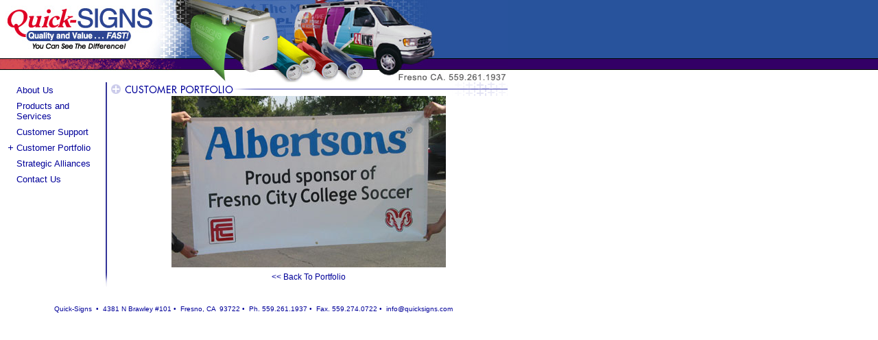

--- FILE ---
content_type: text/html
request_url: http://quicksigns.com/portfolio_albertsons.html
body_size: 2124
content:
<html>
<head>
<title>Quick-Signs I Serving Fresno and the Central Valley</title>
<meta http-equiv="Content-Type" content="text/html; charset=iso-8859-1">
<meta name="keywords" content="quicksigns, quick, signs, vinyl, diecut, graphics, 3m, fresno, banners, posters, acrylic, lexan, vehicle, wraps, translucent, opaque, design, computer, stickers, logos, art, adhesive, fleet graphics, window  vinyl, logos, sign authority">
<meta name="description" content="Quick-Signs is the leading provider of high quality vinyl signs, banners, fleet graphics, vehicle wraps, acrylic and plastic signs, serving Fresno and the Central Valley.">

<style type="text/css">
<!--
a:link { color: #000099; text-decoration: none; cursor: pointer; }
a:visited { color: #000099; text-decoration: none; cursor: pointer; }
a:hover { color: #000099; text-decoration: underline; cursor: pointer; }
a:active { color: #000099; text-decoration: none; cursor: pointer; }
v:link { color: #000099; text-decoration: underline; cursor: pointer; }
-->
</style>
<link href="css/nav.css" rel="stylesheet" type="text/css">
<script language="JavaScript" type="text/JavaScript">
<!--
function MM_preloadImages() { //v3.0
  var d=document; if(d.images){ if(!d.MM_p) d.MM_p=new Array();
    var i,j=d.MM_p.length,a=MM_preloadImages.arguments; for(i=0; i<a.length; i++)
    if (a[i].indexOf("#")!=0){ d.MM_p[j]=new Image; d.MM_p[j++].src=a[i];}}
}

function MM_swapImgRestore() { //v3.0
  var i,x,a=document.MM_sr; for(i=0;a&&i<a.length&&(x=a[i])&&x.oSrc;i++) x.src=x.oSrc;
}

function MM_findObj(n, d) { //v4.01
  var p,i,x;  if(!d) d=document; if((p=n.indexOf("?"))>0&&parent.frames.length) {
    d=parent.frames[n.substring(p+1)].document; n=n.substring(0,p);}
  if(!(x=d[n])&&d.all) x=d.all[n]; for (i=0;!x&&i<d.forms.length;i++) x=d.forms[i][n];
  for(i=0;!x&&d.layers&&i<d.layers.length;i++) x=MM_findObj(n,d.layers[i].document);
  if(!x && d.getElementById) x=d.getElementById(n); return x;
}

function MM_swapImage() { //v3.0
  var i,j=0,x,a=MM_swapImage.arguments; document.MM_sr=new Array; for(i=0;i<(a.length-2);i+=3)
   if ((x=MM_findObj(a[i]))!=null){document.MM_sr[j++]=x; if(!x.oSrc) x.oSrc=x.src; x.src=a[i+2];}
}
//-->
</script>


<body bgcolor="#FFFFFF" text="#000000" leftmargin="0" topmargin="0" marginwidth="0" marginheight="0" background="images/quicksigns_background.gif">
<table width="740" border="0" cellspacing="0" cellpadding="0">
  <tr> 
    <td><img src="images/quicksigns_header.jpg" alt="Quick Signs, Vinyl die cut signs for Fresno and the Central Valley" width="740" height="120" border="0" usemap="#Map"></td>
  </tr>
  <tr> 
    <td><table width="740" border="0" cellspacing="0" cellpadding="0">
        <tr>
          <td width="150" valign="top">
<table width="140" border="0" align="right" cellpadding="2" cellspacing="0">
              <tr> 
                <td valign="top" class="nav"> <table width="140" border="0" cellspacing="0" cellpadding="2">
                    <tr class="nav"> 
                      <td width="10" valign="top"><img src="images/nav_spacer_up.gif" alt="A-Plus Signs" name="aboutUs" width="10" height="11" id="aboutUs"> 
                      </td>
                      <td valign="top" class="navBig"><a href="index.html" class="navBig" onMouseOver="MM_swapImage('about','','images/nav_spacer_over.gif',0);MM_swapImage('aboutUs','','images/nav_spacer_over.gif',0)" onMouseOut="MM_swapImgRestore()">About 
                        Us</a></td>
                    </tr>
                  </table></td>
              </tr>
              <tr> 
                <td width="140" valign="top" class="nav"> <table width="140" border="0" cellspacing="0" cellpadding="2">
                    <tr class="nav"> 
                      <td width="10" valign="top"><img src="images/nav_spacer_up.gif" alt="A-Plus Signs" name="productsServices" width="10" height="11" id="productsServices"></td>
                      <td valign="top" class="navBigCurrent"><a href="products_banners.html" class="navBig" onMouseOver="MM_swapImage('productsServices','','images/nav_spacer_over.gif',0)" onMouseOut="MM_swapImgRestore()">Products 
                        and Services</a></td>
                    </tr>
                  </table></td>
              </tr>
              <tr> 
                <td valign="top" class="nav"> <table width="140" border="0" cellspacing="0" cellpadding="2">
                    <tr class="nav"> 
                      <td width="10" valign="top"><img src="images/nav_spacer_up.gif" alt="A-Plus Signs" name="customerSupport" width="10" id="customerSupport"></td>
                      <td valign="top" class="navBig"><a href="support.html" class="navBig" onMouseOver="MM_swapImage('customerSupport','','images/nav_spacer_over.gif',0)" onMouseOut="MM_swapImgRestore()">Customer 
                        Support </a></td>
                    </tr>
                  </table></td>
              </tr>
              <tr> 
                <td valign="top" class="nav"><table width="140" border="0" cellspacing="0" cellpadding="2">
                    <tr class="nav"> 
                      <td width="10" valign="top"><img src="images/nav_spacer_over.gif" alt="A-Plus Signs" name="customerPortfolio" width="10" height="11" id="customerPortfolio"></td>
                      <td valign="top" class="navBigCurrent">Customer Portfolio</td>
                    </tr>
                  </table></td>
              </tr>
              <tr> 
                <td valign="top" class="nav"><table width="140" border="0" cellspacing="0" cellpadding="2">
                    <tr class="nav"> 
                      <td width="10" valign="top"><img src="images/nav_spacer_up.gif" alt="A-Plus Signs" name="strategicAlliances" width="10" id="strategicAlliances"></td>
                      <td valign="top" class="navBig"><a href="alliances.html" onMouseOver="MM_swapImage('strategicAlliances','','images/nav_spacer_over.gif',0)" onMouseOut="MM_swapImgRestore()">Strategic 
                        Alliances </a></td>
                    </tr>
                  </table></td>
              </tr>
              <tr> 
                <td valign="top" class="nav"><table width="140" border="0" cellspacing="0" cellpadding="2">
                    <tr class="nav"> 
                      <td width="10" valign="top"><img src="images/nav_spacer_up.gif" alt="A-Plus Signs" name="contactUs" width="10" id="contactUs"></td>
                      <td valign="top" class="navBig"><a href="contact.html" onMouseOver="MM_swapImage('contactUs','','images/nav_spacer_over.gif',0)" onMouseOut="MM_swapImgRestore()">Contact 
                        Us </a></td>
                    </tr>
                  </table></td>
              </tr>
            </table></td>
          <td valign="top"><table width="590" border="0" cellspacing="0" cellpadding="0">
              <tr valign="top"> 
                <td width="10" valign="bottom" class="lineBG"><img src="images/img_vertical_divider_end.jpg" width="10" height="20"></td>
                <td width="580"> <table width="580" border="0" cellspacing="0" cellpadding="0">
                    <tr>
                      <td valign="top"><img src="images/img_header_portfolio.gif" alt="Quick Signs Customer Portfolio" width="580" height="20"></td>
                    </tr>
                    <tr>
                      <td valign="top"><table width="580" border="0" cellspacing="0" cellpadding="0">
                          <tr> 
                            <td align="center" valign="top"><img src="images/img_portfolio_albertsons.jpg" alt="Albertsons Banner" width="400" height="250"></td>
                          </tr>
                          <tr> 
                            <td valign="top"><table width="580" border="0" cellspacing="0" cellpadding="5">
                                <tr> 
                                  <td><div align="center"> 
                                      <p class="body"><a href="portfolio.html">&lt;&lt; 
                                        Back To Portfolio</a></p>
                                    </div></td>
                                </tr>
                              </table></td>
                          </tr>
                        </table></td>
                    </tr>
                  </table>                  
                </td>
              </tr>
            </table>            
          </td>
        </tr>
      </table></td>
  </tr>
  <tr>
    <td><table width="739" border="0" cellspacing="0" cellpadding="5" class="footer">
        <tr> 
          <td class="footer"> <div align="center"> 
              <p>&nbsp;</p>
              <p>Quick-Signs&nbsp; &#8226; &nbsp;4381 N Brawley #101&nbsp;&#8226; 
                &nbsp;Fresno, CA &nbsp;93722&nbsp;&#8226;&nbsp; Ph. 559.261.1937&nbsp;&#8226;&nbsp; 
                Fax. 559.274.0722&nbsp;&#8226; &nbsp;<a href="mailto:info@quicksigns.com">info@quicksigns.com</a></p>
            </div></td>
        </tr>
      </table></td>
  </tr>
</table>
<map name="Map">
  <area shape="rect" coords="11,10,224,73" href="index.html" alt="Quick Signs Home">
</map>
</body>
</html>


--- FILE ---
content_type: text/css
request_url: http://quicksigns.com/css/nav.css
body_size: 283
content:
.nav {
	font-family: Arial, Helvetica, sans-serif;
	font-size: 11px;
}
.navBig {
	font-family: Arial, Helvetica, sans-serif;
	font-size: 13px;
}
.body {
	font-family: Arial, Helvetica, sans-serif;
	font-size: 12px;
	color: #000099;
	line-height: 18px;
}
.lineBG {
	background-image: url(../images/img_vertical_divider_bg.jpg);
}
.bodyImageRight {
	margin: 6px;
	padding: 6px;
	float: right;
}
.navCurrent {
	font-family: Arial, Helvetica, sans-serif;
	font-size: 11px;
	color: #000099;
	text-decoration: underline;
}
.navBigCurrent {
	font-family: Arial, Helvetica, sans-serif;
	font-size: 13px;
	color: #000099;
}
.footer {
	font-family: Arial, Helvetica, sans-serif;
	font-size: 10px;
	color: #000099;
	line-height: 12px;
}
.blurb {
	font-family: Arial, Helvetica, sans-serif;
	font-size: 10px;
	color: #000099;
	line-height: 12px;
}
